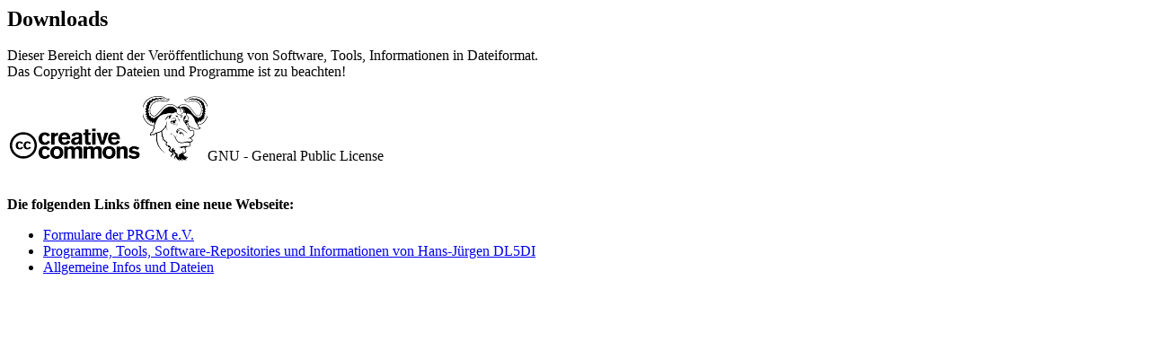

--- FILE ---
content_type: text/html
request_url: https://download.prgm.org/?C=S;O=A
body_size: 517
content:
<font size=+2><strong>Downloads</strong></font><br><br>
Dieser Bereich dient der Ver�ffentlichung von Software, Tools, Informationen in Dateiformat.<br>
Das Copyright der Dateien und Programme ist zu beachten!<br>
<br>
<img class="alignnone size-full wp-image-148" src="https://prgm.org/wp-content/uploads/2018/10/CC.png" alt="" width="151" height="38" /><img class="alignnone size-full wp-image-149" src="https://prgm.org/wp-content/uploads/2018/10/GNU.png" alt="" width="72" height="72" />GNU - General Public License<br>
<br>&nbsp;<br>
<strong>Die folgenden Links �ffnen eine neue Webseite:</strong>
<ul>
 	<li><a href="http://download.prgm.org/prgm/" target="_blank" rel="noopener">Formulare der PRGM e.V.</a></li>
 	<li><a href="http://download.prgm.org/dl5di-soft/" target="_blank" rel="noopener">Programme, Tools, Software-Repositories und Informationen von Hans-J�rgen DL5DI</a></li>
 	<li><a href="http://download.prgm.org/allgemeines/" target="_blank" rel="noopener">Allgemeine Infos und Dateien</a></li>
</ul>
&nbsp;
